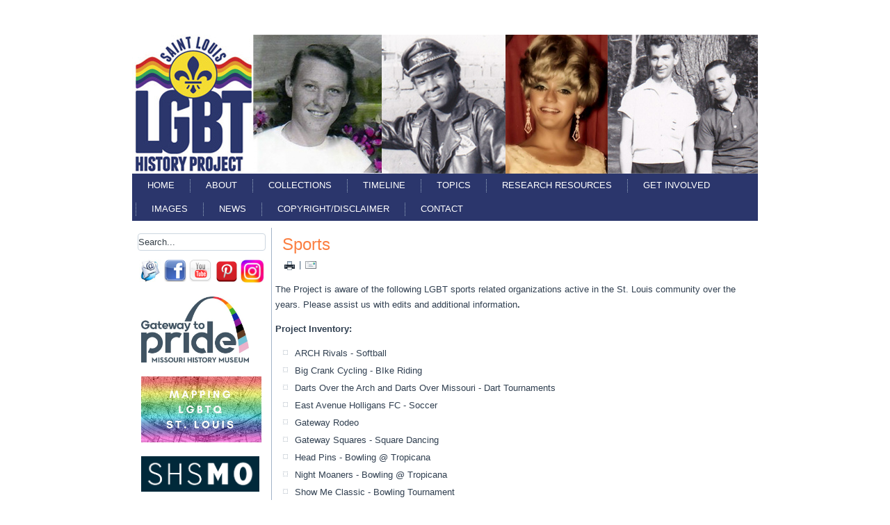

--- FILE ---
content_type: text/html; charset=utf-8
request_url: http://www.stlouislgbthistory.com/topics/sports.html
body_size: 5007
content:
<!DOCTYPE html>
<html dir="ltr" lang="en-gb">
<head>
      <base href="http://www.stlouislgbthistory.com/topics/sports.html" />
  <meta http-equiv="content-type" content="text/html; charset=utf-8" />
  <meta name="author" content="Steven L. Brawley" />
  <meta name="generator" content="Joomla! - Open Source Content Management" />
  <title>Sports</title>
  <link href="http://www.stlouislgbthistory.com/component/search/?Itemid=153&amp;format=opensearch" rel="search" title="Search St. Louis LGBT History Project" type="application/opensearchdescription+xml" />
  <script src="/media/system/js/mootools-core.js" type="text/javascript"></script>
  <script src="/media/system/js/core.js" type="text/javascript"></script>
  <script src="/media/system/js/caption.js" type="text/javascript"></script>
  <script src="/media/system/js/mootools-more.js" type="text/javascript"></script>
  <script type="text/javascript">
window.addEvent('load', function() {
				new JCaption('img.caption');
			});
  </script>

    <link rel="stylesheet" href="/templates/system/css/system.css" />
    <link rel="stylesheet" href="/templates/system/css/general.css" />

    <!-- Created by Artisteer v4.1.0.59861 -->
    
    
    <meta name="viewport" content="initial-scale = 1.0, maximum-scale = 1.0, user-scalable = no, width = device-width">

    <!--[if lt IE 9]><script src="https://html5shiv.googlecode.com/svn/trunk/html5.js"></script><![endif]-->
    <link rel="stylesheet" href="/templates/stlouislgbthistory/css/template.css" media="screen">
    <!--[if lte IE 7]><link rel="stylesheet" href="/templates/stlouislgbthistory/css/template.ie7.css" media="screen" /><![endif]-->
    <link rel="stylesheet" href="/templates/stlouislgbthistory/css/template.responsive.css" media="all">


    <script>if ('undefined' != typeof jQuery) document._artxJQueryBackup = jQuery;</script>
    <script src="/templates/stlouislgbthistory/jquery.js"></script>
    <script>jQuery.noConflict();</script>

    <script src="/templates/stlouislgbthistory/script.js"></script>
        <script>if (document._artxJQueryBackup) jQuery = document._artxJQueryBackup;</script>
    <script src="/templates/stlouislgbthistory/script.responsive.js"></script>
</head>
<body>

<div id="art-main">
    <div class="art-sheet clearfix">
<header class="art-header">

    <div class="art-shapes">

            </div>




                
                    
</header>
<nav class="art-nav">
    
<ul class="art-hmenu"><li class="item-101"><a href="/">Home</a></li><li class="item-120 deeper parent"><a href="/about.html">About</a><ul><li class="item-121 deeper parent"><a href="/about/services.html">Services</a><ul><li class="item-157 deeper parent"><a href="/about/services/archives.html">Archives</a><ul><li class="item-243"><a href="/about/services/archives/missouri-history-museum-archives.html">Missouri History Museum Archives</a></li><li class="item-244"><a href="/about/services/archives/state-historical-society-archives.html">State Historical Society Archives</a></li></ul></li><li class="item-158"><a href="/about/services/displays-exhibits.html">Displays/Exhibits</a></li><li class="item-130"><a href="/about/services/oral-histories.html">Oral Histories</a></li><li class="item-159"><a href="/about/services/speakers-bureau.html">Speakers Bureau</a></li><li class="item-129 deeper parent"><a href="/about/services/tours.html">Tours</a><ul><li class="item-177"><a href="/about/services/tours/cwe-tour.html">CWE Tour</a></li><li class="item-225"><a href="/about/services/tours/downtown-tour.html">Downtown Tour</a></li><li class="item-176"><a href="/about/services/tours/tennessee-williams-tour.html">Tennessee Williams Tour</a></li><li class="item-226"><a href="/about/services/tours/william-burroughs-tour.html">William Burroughs Tour</a></li><li class="item-227"><a href="/about/services/tours/st-louis-lgbt-tour.html">St. Louis LGBT Tour</a></li></ul></li><li class="item-131"><a href="/about/services/treasure-drives.html">Treasure Drives</a></li><li class="item-160"><a href="/about/services/conservation-consultation.html">Conservation Consultation</a></li></ul></li><li class="item-136"><a href="/about/advisors.html">Founder</a></li><li class="item-138"><a href="/about/partners.html">Partners</a></li><li class="item-139"><a href="/about/contributors.html">Contributors</a></li><li class="item-137"><a href="/about/awards-honors.html">Awards/Honors</a></li></ul></li><li class="item-183 deeper parent"><a href="/collections.html">Collections</a><ul><li class="item-184"><a href="/collections/artifacts.html">Artifacts</a></li><li class="item-186"><a href="/collections/audio-recordings.html">Audio Recordings</a></li><li class="item-187"><a href="/collections/film-video.html">Film/Video</a></li><li class="item-188"><a href="/collections/papers-manuscripts.html">Papers/Manuscripts</a></li><li class="item-185"><a href="/collections/photography.html">Photography</a></li></ul></li><li class="item-128 deeper parent"><a href="/timeline.html">Timeline</a><ul><li class="item-163"><a href="/timeline/1700s.html">1700s</a></li><li class="item-168 deeper parent"><a href="/timeline/1800s.html">1800s</a><ul><li class="item-246"><a href="/timeline/1800s/1860-hosmer-statue.html">1860 Hosmer Statue</a></li><li class="item-239"><a href="/timeline/1800s/1864-cross-dressing-ordinance.html">1864 Cross Dressing Ordinance</a></li><li class="item-240"><a href="/timeline/1800s/1892-breedlove-suicide.html">1892 Breedlove Suicide</a></li><li class="item-234"><a href="/timeline/1800s/1897-sodomy-case.html">1897 Sodomy Case</a></li></ul></li><li class="item-169 deeper parent"><a href="/timeline/1900-1960s.html">1900-1960s</a><ul><li class="item-219"><a href="/timeline/1900-1960s/1901-autobiography.html">1901 Autobiography</a></li><li class="item-229"><a href="/timeline/1900-1960s/1904-medical-journal-report.html">1904 Medical Journal Report</a></li><li class="item-228"><a href="/timeline/1900-1960s/1907-medical-journal-report.html">1907 Medical Journal Report</a></li><li class="item-247"><a href="/timeline/1900-1960s/1908-abduction.html">1908 Abduction</a></li><li class="item-237"><a href="/timeline/1900-1960s/1909-sodomy-case.html">1909 Sodomy Case</a></li><li class="item-231"><a href="/timeline/1900-1960s/1909-woman-living-as-man.html">1909 Woman Living as Man</a></li><li class="item-232"><a href="/timeline/1900-1960s/1920s-homeless-boy.html">1920s Homeless Boy</a></li><li class="item-238"><a href="/timeline/1900-1960s/1930s-negro-girls-home.html">1930s Negro Girls Home</a></li><li class="item-230"><a href="/timeline/1900-1960s/1949-police-training.html">1949 Police Training</a></li><li class="item-242"><a href="/timeline/1900-1960s/1952-josephine-baker-event.html">1952 Josephine Baker Event</a></li><li class="item-235"><a href="/timeline/1900-1960s/1958-sodomy-case.html">1958 Sodomy Case</a></li><li class="item-236"><a href="/timeline/1900-1960s/1959-murder-case.html">1959 Murder Case</a></li><li class="item-220"><a href="/timeline/1900-1960s/1960s-judy-gooch.html">1960s Judy Gooch</a></li></ul></li><li class="item-170 deeper parent"><a href="/timeline/1970s.html">1970s</a><ul><li class="item-216"><a href="/timeline/1970s/1978-pride.html">1978 Pride</a></li></ul></li><li class="item-172 deeper parent"><a href="/timeline/1980s.html">1980s</a><ul><li class="item-215"><a href="/timeline/1980s/1980-pride.html">1980 Pride</a></li><li class="item-248"><a href="/timeline/1980s/1980-pride-speech.html">1980 Pride Speech</a></li></ul></li><li class="item-171 deeper parent"><a href="/timeline/1990s.html">1990s</a><ul><li class="item-241"><a href="/timeline/1990s/1990-murder.html">1990 Murder</a></li><li class="item-245"><a href="/timeline/1990s/1992-city-ordinance.html">1992 City Ordinance</a></li></ul></li><li class="item-173"><a href="/timeline/2000s.html">2000s</a></li></ul></li><li class="item-127 active deeper parent"><a class=" active" href="/topics.html">Topics</a><ul><li class="item-178 deeper parent"><a href="/topics/activism.html">Activism</a><ul><li class="item-217"><a href="/topics/activism/1986-protests.html">1986 Protests</a></li></ul></li><li class="item-166"><a href="/topics/african-american.html">African American</a></li><li class="item-150"><a href="/topics/authors.html">Authors</a></li><li class="item-145 deeper parent"><a href="/topics/bars.html">Bars</a><ul><li class="item-222"><a href="/topics/bars/the-red-bull.html">The Red Bull</a></li></ul></li><li class="item-180"><a href="/topics/bisexual.html">Bisexual</a></li><li class="item-147"><a href="/topics/businesses.html">Businesses</a></li><li class="item-149"><a href="/topics/cruising.html">Cruising</a></li><li class="item-155"><a href="/topics/culture.html">Culture</a></li><li class="item-181 deeper parent"><a href="/topics/drag.html">Drag</a><ul><li class="item-218"><a href="/topics/drag/2012-mgm.html">2012 MGM</a></li></ul></li><li class="item-152"><a href="/topics/famous-residents.html">Famous Residents</a></li><li class="item-151"><a href="/topics/gayborhoods.html">Gayborhoods</a></li><li class="item-156 deeper parent"><a href="/topics/hiv-aids.html">HIV/AIDS</a><ul><li class="item-174"><a href="/topics/hiv-aids/memorial-list.html">Memorial List</a></li></ul></li><li class="item-161"><a href="/topics/leather.html">Leather</a></li><li class="item-146 deeper parent"><a href="/topics/lesbian.html">Lesbian</a><ul><li class="item-221"><a href="/topics/lesbian/totty-autobiography.html">Totty Autobiography</a></li></ul></li><li class="item-148 deeper parent"><a href="/topics/media.html">Media</a><ul><li class="item-224"><a href="/topics/media/no-bad-news.html">No Bad News</a></li></ul></li><li class="item-179"><a href="/topics/organizations.html">Organizations</a></li><li class="item-154"><a href="/topics/politics.html">Politics</a></li><li class="item-165"><a href="/topics/pop-culture.html">Pop Culture</a></li><li class="item-162 deeper parent"><a href="/topics/pride.html">Pride</a><ul><li class="item-223"><a href="/topics/pride/2013-pride-military.html">2013 Pride Military</a></li></ul></li><li class="item-189"><a href="/topics/recognition.html">Recognition</a></li><li class="item-164"><a href="/topics/religion.html">Religion</a></li><li class="item-144 deeper parent"><a href="/topics/restaurants.html">Restaurants</a><ul><li class="item-182"><a href="/topics/restaurants/recipes.html">Recipes</a></li></ul></li><li class="item-153 current active"><a class=" active" href="/topics/sports.html">Sports</a></li><li class="item-175"><a href="/topics/transgender.html">Transgender</a></li><li class="item-143"><a href="/topics/xxx.html">XXX</a></li></ul></li><li class="item-126 deeper parent"><a href="/research-resources.html">Research Resources</a><ul><li class="item-140"><a href="/research-resources/conservation-advice.html">Conservation Advice</a></li><li class="item-141"><a href="/research-resources/suggested-readings.html">Suggested Readings</a></li><li class="item-142"><a href="/research-resources/sister-cities.html">Sister Cities</a></li></ul></li><li class="item-125 deeper parent"><a href="/get-involved.html">Get Involved</a><ul><li class="item-132"><a href="/get-involved/donate-artifacts.html">Donate Artifacts</a></li><li class="item-133"><a href="/get-involved/financially.html">Financially</a></li><li class="item-134"><a href="/get-involved/pro-bono-services.html">Pro Bono Services</a></li><li class="item-135"><a href="/get-involved/volunteer.html">Volunteer</a></li></ul></li><li class="item-214 deeper parent"><a href="/gallery.html">Images</a><ul><li class="item-233"><a href="/gallery/missouri-lgbt-history-exhibit.html">Missouri LGBT History Exhibit</a></li></ul></li><li class="item-124"><a href="/news-events.html">News</a></li><li class="item-167"><a href="/copyright-disclaimer.html">Copyright/Disclaimer</a></li><li class="item-122"><a href="/contact.html">Contact</a></li></ul> 
    </nav>
<div class="art-layout-wrapper">
                <div class="art-content-layout">
                    <div class="art-content-layout-row">
                        <div class="art-layout-cell art-sidebar1">
<div class="art-block clearfix"><div class="art-blockcontent"><form action="/topics/sports.html" class="art-search" method="post">
	<div class="search">
		<label for="mod-search-searchword">Search...</label><input name="searchword" id="mod-search-searchword" maxlength="20"  class="inputbox" type="text" size="20" value="Search..."  onblur="if (this.value=='') this.value='Search...';" onfocus="if (this.value=='Search...') this.value='';" />	<input type="hidden" name="task" value="search" />
	<input type="hidden" name="option" value="com_search" />
	<input type="hidden" name="Itemid" value="153" />
	</div>
</form></div></div><div class="art-block clearfix"><div class="art-blockcontent"><div class="custom"  >
	<div style="display: inline;"><a href="/contact.html"><img style="margin-right: 2px; margin-left: 2px; vertical-align: top;" src="/images/enews_32x32.jpg" width="32" height="32" /></a><a href="https://www.facebook.com/groups/282512815009/"><img style="margin-right: 2px; margin-left: 2px; vertical-align: top;" src="/images/FaceBook_32x32.png" width="32" height="32" /></a><a href="https://www.youtube.com/user/StLGayHistory1"><img style="margin-right: 2px; margin-left: 2px; vertical-align: top;" src="/images/Youtube_32x32.png" width="32" height="32" /></a> <a href="http://www.pinterest.com/stlqueerhistory/"><img src="/images/pinterest-icon.png" alt="pinterest-icon" width="32" height="32" /></a>&nbsp;<a href="https://www.instagram.com/stlouislgbthistory/"><img src="/images/IG logo.jpg" alt="" width="34" height="33" /></a></div></div></div></div><div class="art-block clearfix"><div class="art-blockcontent"><div class="custom"  >
	<p><a href="https://mohistory.org/exhibits/gateway-to-pride"><img src="/images/MHM_GatewayToPride_Pin-Art_3_540x.jpg" alt="" width="155" height="95" /></a></p></div></div></div><div class="art-block clearfix"><div class="art-blockcontent"><div class="custom"  >
	<p><a href="https://storymaps.arcgis.com/stories/9675a82d3d564c80b950361e709dff5e"><img src="/images/mpastllogo.jpg" alt="" width="173" height="95" /></a></p></div></div></div><div class="art-block clearfix"><div class="art-blockcontent"><div class="custom"  >
	<p><a href="https://shsmo.org/research/guides/lgbtq"></a><a href="https://shsmo.org/research/guides/lgbtq"><img src="/images/SHSMOlogo-block-002a3a_0.png" alt="SHSMOlogo-block-002a3a_0.png" width="170" height="51" /></a></p></div></div></div><div class="art-block clearfix"><div class="art-blockcontent"><div class="custom"  >
	<p><a href="http://www.left-bank.com/book/9781467115926"><img src="/images/bookwebicon.jpg" alt="" /></a></p></div></div></div><div class="art-block clearfix"><div class="art-blockcontent"><div class="custom"  >
	<p><a href="https://www.paypal.com/cgi-bin/webscr?cmd=_s-xclick&amp;hosted_button_id=ZFM2GLMXNCQ88"><img alt="donate button" src="/images/donate_button.png" height="35" width="180" /></a></p></div></div></div>


                        </div>
                        <div class="art-layout-cell art-content">
<article class="art-post art-messages"><div class="art-postcontent clearfix">
<div id="system-message-container">
</div></div></article><div class="item-page"><article class="art-post"><h2 class="art-postheader"><a href="/topics/sports.html">Sports</a></h2><div class="art-postheadericons art-metadata-icons"><a href="/topics/sports.html?tmpl=component&amp;print=1&amp;page=" title="Print" onclick="window.open(this.href,'win2','status=no,toolbar=no,scrollbars=yes,titlebar=no,menubar=no,resizable=yes,width=640,height=480,directories=no,location=no'); return false;" rel="nofollow"><img src="/templates/stlouislgbthistory/images/system/printButton.png" alt="Print"  /></a> | <a href="/component/mailto/?tmpl=component&amp;template=stlouislgbthistory&amp;link=8497eeba3a7b37b0108322341ebdec6e6ed06709" title="Email" onclick="window.open(this.href,'win2','width=400,height=350,menubar=yes,resizable=yes'); return false;"><img src="/templates/stlouislgbthistory/images/system/emailButton.png" alt="Email"  /></a></div><div class="art-postcontent clearfix"><div class="art-article"><p>The Project is aware of the following LGBT sports related organizations active in the St. Louis community over the years. Please assist us with edits and additional information<strong>.</strong></p>
<p><strong>Project Inventory:</strong></p>
<ul>
<li>ARCH Rivals - Softball</li>
<li>Big Crank Cycling - BIke Riding</li>
<li>Darts Over the Arch and Darts Over Missouri - Dart Tournaments</li>
<li>East Avenue Holligans FC - Soccer</li>
<li>Gateway Rodeo</li>
<li>Gateway Squares - Square Dancing</li>
<li>Head Pins - Bowling @ Tropicana</li>
<li>Night Moaners - Bowling @ Tropicana</li>
<li>Show Me Classic - Bowling Tournament</li>
<li>St. Louis Crusaders - Rugby</li>
<li>St. Louis Equality Dance - Ballroom and Latin Dance</li>
<li>St. Louis Frontrunners - Runners</li>
<li>St. Louis GLASS - Softball</li>
<li>St. Louis MO Climbers - Rock Climbing</li>
<li>St. Louis Sabres - Rugby</li>
<li>St. Louis Squares - Square Dancing</li>
<li>Sunday Night Bowling @ Carriage Bowl</li>
<li>Team St. Louis - Kickball, Volleyball</li>
<li>Womens Sports Connection</li>
<li>LGBT Bar Sponsored Teams - Darts, Bowling, Softball, etc</li>
<li>International Gay Games (several St. Louis medal winners)</li>
<li>1904 Olympics - ?</li>
</ul>
<p>&nbsp;</p>
<p>&nbsp;</p> </div></div></article></div>


                        </div>
                    </div>
                </div>
            </div>
<div class="art-content-layout"><div class="art-content-layout-row"><div class="art-layout-cell art-layout-sidebar-bg" style="width: 33%;"><div class="art-block clearfix"><div class="art-blockcontent"><div class="breadcrumbs">
<span class="showHere">You are here: </span><a href="/" class="pathway">Home</a> <img src="/media/system/images/arrow.png" alt=""  /> <a href="/topics.html" class="pathway">Topics</a> <img src="/media/system/images/arrow.png" alt=""  /> <span>Sports</span></div></div></div></div><div class="art-layout-cell art-layout-sidebar-bg" style="width: 67%;"><div class="art-block clearfix"><div class="art-blockcontent"><div class="custom"  >
	<p>Copyright Steven Louis Brawley, 2007-Present. All Rights Reserved.</p></div></div></div></div></div></div>
<footer class="art-footer">

</footer>

    </div>
</div>



</body>
</html>

--- FILE ---
content_type: text/javascript
request_url: http://www.stlouislgbthistory.com/media/system/js/core.js
body_size: 1713
content:
/*
		GNU General Public License version 2 or later; see LICENSE.txt
*/
if("undefined"===typeof Joomla)var Joomla={};Joomla.editors={};Joomla.editors.instances={};Joomla.submitform=function(a,b){if("undefined"===typeof b&&(b=document.getElementById("adminForm"),!b))b=document.adminForm;if("undefined"!==typeof a&&''!==a)b.task.value=a;if("function"==typeof b.onsubmit)b.onsubmit();"function"==typeof b.fireEvent&&b.fireEvent("submit");b.submit()};Joomla.submitbutton=function(a){Joomla.submitform(a)};
Joomla.JText={strings:{},_:function(a,b){return"undefined"!==typeof this.strings[a.toUpperCase()]?this.strings[a.toUpperCase()]:b},load:function(a){for(var b in a)this.strings[b.toUpperCase()]=a[b];return this}};Joomla.replaceTokens=function(a){for(var b=document.getElementsByTagName("input"),c=0;c<b.length;c++)if("hidden"==b[c].type&&32==b[c].name.length&&"1"==b[c].value)b[c].name=a};Joomla.isEmail=function(a){return/^[\w-_.]*[\w-_.]@[\w].+[\w]+[\w]$/.test(a)};
Joomla.checkAll=function(a,b){b||(b="cb");if(a.form){for(var c=0,d=0,f=a.form.elements.length;d<f;d++){var e=a.form.elements[d];if(e.type==a.type&&(b&&0==e.id.indexOf(b)||!b))e.checked=a.checked,c+=!0==e.checked?1:0}if(a.form.boxchecked)a.form.boxchecked.value=c;return!0}return!1};
Joomla.renderMessages=function(a){Joomla.removeMessages();var b=document.id("system-message-container"),c=new Element("dl",{id:"system-message",role:"alert"});Object.each(a,function(a,b){(new Element("dt",{"class":b,html:b})).inject(c);var e=new Element("dd",{"class":b});e.addClass("message");var g=new Element("ul");Array.each(a,function(a){(new Element("li",{html:a})).inject(g)},this);g.inject(e);e.inject(c)},this);c.inject(b)};Joomla.removeMessages=function(){$$("#system-message-container > *").destroy()};
Joomla.isChecked=function(a,b){if("undefined"===typeof b&&(b=document.getElementById("adminForm"),!b))b=document.adminForm;!0==a?b.boxchecked.value++:b.boxchecked.value--};Joomla.popupWindow=function(a,b,c,d,f){window.open(a,b,"height="+d+",width="+c+",top="+(screen.height-d)/2+",left="+(screen.width-c)/2+",scrollbars="+f+",resizable").window.focus()};
Joomla.tableOrdering=function(a,b,c,d){if("undefined"===typeof d&&(d=document.getElementById("adminForm"),!d))d=document.adminForm;d.filter_order.value=a;d.filter_order_Dir.value=b;Joomla.submitform(c,d)};function writeDynaList(a,b,c,d,f){var a="\n\t<select "+a+">",e=0;for(x in b){if(b[x][0]==c){var g="";if(d==c&&f==b[x][1]||0==e&&d!=c)g='selected="selected"';a+='\n\t\t<option value="'+b[x][1]+'" '+g+">"+b[x][2]+"</option>"}e++}document.writeln(a+"\n\t</select>")}
function changeDynaList(a,b,c,d,f){a=document.adminForm[a];for(i in a.options.length)a.options[i]=null;i=0;for(x in b)if(b[x][0]==c){opt=new Option;opt.value=b[x][1];opt.text=b[x][2];if(d==c&&f==opt.value||0==i)opt.selected=!0;a.options[i++]=opt}a.length=i}function radioGetCheckedValue(a){if(!a)return"";var b=a.length;if(void 0==b)return a.checked?a.value:"";for(var c=0;c<b;c++)if(a[c].checked)return a[c].value;return""}
function getSelectedValue(a,b){var c=document[a][b];i=c.selectedIndex;return null!=i&&-1<i?c.options[i].value:null}
function checkAll(a,b){b||(b="cb");if(a.form){for(var c=0,d=0,f=a.form.elements.length;d<f;d++){var e=a.form.elements[d];if(e.type==a.type&&(b&&0==e.id.indexOf(b)||!b))e.checked=a.checked,c+=!0==e.checked?1:0}if(a.form.boxchecked)a.form.boxchecked.value=c;return!0}for(var e=document.adminForm,c=e.toggle.checked,f=a,g=0,d=0;d<f;d++){var h=e[b+""+d];if(h)h.checked=c,g++}document.adminForm.boxchecked.value=c?g:0}
function listItemTask(a,b){var c=document.adminForm,d=c[a];if(d){for(var f=0;;f++){var e=c["cb"+f];if(!e)break;e.checked=!1}d.checked=!0;c.boxchecked.value=1;submitbutton(b)}return!1}function isChecked(a){!0==a?document.adminForm.boxchecked.value++:document.adminForm.boxchecked.value--}function submitbutton(a){submitform(a)}
function submitform(a){if(a)document.adminForm.task.value=a;if("function"==typeof document.adminForm.onsubmit)document.adminForm.onsubmit();"function"==typeof document.adminForm.fireEvent&&document.adminForm.fireEvent("submit");document.adminForm.submit()}function popupWindow(a,b,c,d,f){winprops="height="+d+",width="+c+",top="+(screen.height-d)/2+",left="+(screen.width-c)/2+",scrollbars="+f+",resizable";win=window.open(a,b,winprops);4<=parseInt(navigator.appVersion)&&win.window.focus()}
function tableOrdering(a,b,c){var d=document.adminForm;d.filter_order.value=a;d.filter_order_Dir.value=b;submitform(c)}function saveorder(a,b){checkAll_button(a,b)}function checkAll_button(a,b){b||(b="saveorder");for(var c=0;c<=a;c++){var d=document.adminForm["cb"+c];if(d){if(!1==d.checked)d.checked=!0}else{alert("You cannot change the order of items, as an item in the list is `Checked Out`");return}}submitform(b)};
